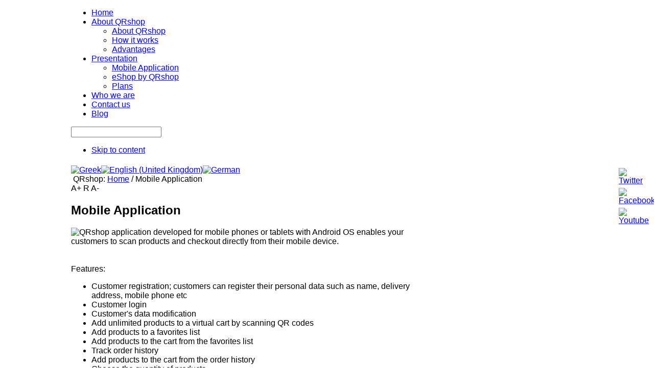

--- FILE ---
content_type: text/html; charset=utf-8
request_url: http://qrshop.gr/en/mobile-application
body_size: 6021
content:
				

<!DOCTYPE html PUBLIC "-//W3C//DTD XHTML 1.0 Transitional//EN" "http://www.w3.org/TR/xhtml1/DTD/xhtml1-transitional.dtd">


<html xmlns="http://www.w3.org/1999/xhtml" xml:lang="en-gb" lang="en-gb">

<head>


<script type="text/javascript">try{delete Function.prototype.bind;}catch(e){}</script>
  <base href="http://qrshop.gr/mobile-application" />
  <meta http-equiv="content-type" content="text/html; charset=utf-8" />
  <meta name="robots" content="index, follow" />
  <meta name="keywords" content="" />
  <meta name="title" content="Mobile Application" />
  <meta name="author" content="QRshop" />
  <meta name="description" content="" />
  <meta name="generator" content="Joomla! 1.5 - Open Source Content Management" />
  <title>Mobile Application</title>
  <link href="/templates/gk_penguinmail/favicon.ico" rel="shortcut icon" type="image/x-icon" />
  <link rel="stylesheet" href="/media/system/css/modal.css" type="text/css" />
  <link rel="stylesheet" href="http://qrshop.gr/templates/gk_penguinmail/css/k2.css" type="text/css" />
  <link rel="stylesheet" href="http://qrshop.gr/plugins/content/artsexylightbox/css/oldsexylightbox.css" type="text/css" />
  <link rel="stylesheet" href="http://qrshop.gr/templates/system/css/system.css" type="text/css" />
  <link rel="stylesheet" href="http://qrshop.gr/templates/system/css/general.css" type="text/css" />
  <link rel="stylesheet" href="http://qrshop.gr/templates/gk_penguinmail/css/addons.css" type="text/css" />
  <link rel="stylesheet" href="http://qrshop.gr/templates/gk_penguinmail/css/layout.css" type="text/css" />
  <link rel="stylesheet" href="http://qrshop.gr/templates/gk_penguinmail/css/template.css" type="text/css" />
  <link rel="stylesheet" href="http://qrshop.gr/templates/gk_penguinmail/css/joomla.css" type="text/css" />
  <link rel="stylesheet" href="http://qrshop.gr/templates/gk_penguinmail/css/gk_stuff.css" type="text/css" />
  <link rel="stylesheet" href="http://qrshop.gr/templates/gk_penguinmail/css/typo.css" type="text/css" />
  <link rel="stylesheet" href="http://qrshop.gr/templates/gk_penguinmail/css/css3_style2.css" type="text/css" />
  <link rel="stylesheet" href="http://qrshop.gr/templates/gk_penguinmail/css/style2.css" type="text/css" />
  <link rel="stylesheet" href="/modules/mod_jflanguageselection/tmpl/mod_jflanguageselection.css" type="text/css" />
  <link rel="stylesheet" href="/modules/mod_socialslider/tmpl/default/style.css" type="text/css" />
  <script type="text/javascript" src="/media/system/js/mootools.js"></script>
  <script type="text/javascript" src="http://qrshop.gr/templates/gk_penguinmail/js/domready_fix.js"></script>
  <script type="text/javascript" src="/media/system/js/modal.js"></script>
  <script type="text/javascript" src="http://qrshop.gr/components/com_k2/js/k2.js"></script>
  <script type="text/javascript" src="/media/system/js/caption.js"></script>
  <script type="text/javascript" src="http://qrshop.gr/plugins/content/artsexylightbox/js/jquery.js"></script>
  <script type="text/javascript" src="http://qrshop.gr/plugins/content/artsexylightbox/js/jquery.easing.1.3.js"></script>
  <script type="text/javascript" src="http://qrshop.gr/plugins/content/artsexylightbox/js/jcarousel.js"></script>
  <script type="text/javascript" src="http://qrshop.gr/plugins/content/artsexylightbox/js/sexylightbox.v2.2.jquery.min.js"></script>
  <script type="text/javascript" src="http://qrshop.gr/plugins/content/artsexylightbox/js/jquery.flickr.js"></script>
  <script type="text/javascript" src="http://qrshop.gr/plugins/content/artsexylightbox/js/jquery.nc.js"></script>
  <script type="text/javascript" src="http://qrshop.gr/templates/gk_penguinmail/js/gk.script.js"></script>
  <script type="text/javascript" src="/modules/mod_socialslider/js/jquery1.4.js"></script>
  <script type="text/javascript">

		window.addEvent('domready', function() {

			SqueezeBox.initialize({});

			$$('a.modal').each(function(el) {
				el.addEvent('click', function(e) {
					new Event(e).stop();
					SqueezeBox.fromElement(el);
				});
			});
		});var K2RatingURL = 'http://qrshop.gr/';jQuery.noConflict();
  </script>




<!--[if IE 8.0]><link rel="stylesheet" href="http://qrshop.gr/templates/gk_penguinmail/css/ie8.css" type="text/css" /><![endif]-->
<!--[if IE 7.0]><link rel="stylesheet" href="http://qrshop.gr/templates/gk_penguinmail/css/ie.css" type="text/css" /><![endif]-->
<!--[if IE 7.0]><style>.clearfix { display: inline-block; } /* IE7xhtml*/</style><![endif]-->

<script type="text/javascript">
var siteurl='http://qrshop.gr/';
var tmplurl='http://qrshop.gr/templates/gk_penguinmail';
</script>


<link href="http://qrshop.gr/templates/gk_penguinmail/css/menu/mega.css" rel="stylesheet" type="text/css" /><script src="http://qrshop.gr/templates/gk_penguinmail/js/menu/mega.js" language="javascript" type="text/javascript"></script>

<link href="http://qrshop.gr/templates/gk_penguinmail/fonts/PT-Seans/stylesheet.css" rel="stylesheet" type="text/css" />
<style type="text/css">	

	body {
		font-family: Verdana, Geneva, sans-serif;
	}
	
    .moduletable_menu h3,
    .moduletable_text h3,
    .moduletable h3,
    #gk-popup h3,
    .itemRelated h3, 
	.itemAuthorLatest h3, h1, h2, h3, h4, h5
	{
		font-family: "Lucida Sans Unicode", "Lucida Grande", sans-serif;
	}

	    .tabH1 {
		font-family: PTSansCaptionRegular;
	}

</style>
<!--Width of template -->
<style type="text/css">
.main { width: 1002px; margin: 0 auto; }
</style>

 


</head>



<body id="bd" class="fs3 Moz">


<div id="bg-wrap">

      <!-- MAIN NAVIGATION -->

      <div id="gk-wrapper-content" class="main">

            

            <a name="Top" id="Top"></a>

            <!-- NAV -->

            
<div id="gk-nav" class="clearfix">
      <div id="gk-mainnav">
            <div class="gk-menu clearfix">
<ul id="gk-menu" class="level0"><li class="mega first"><a href="http://qrshop.gr/" class="mega first" id="menu1" title="Home"><span class="menu-title"><span>Home</span></span></a></li><li class="mega haschild"><a href="#" class="mega haschild" id="menu27" title="About QRshop"><span class="menu-title"><span>About QRshop</span></span></a><div class="childcontent cols1 ">
<div class="childcontent-inner-wrap">
<div class="childcontent-inner clearfix" style="width: 200px;"><div class="megacol column1 first last" style="width: 200px;"><ul  class="level1"><li class="mega first"><a href="/en/about-qrshop/qrshop-description" class="mega first" id="menu57" title="About QRshop"><span class="menu-title"><span>About QRshop</span></span></a></li><li class="mega"><a href="/en/about-qrshop/how-it-works" class="mega" id="menu146" title="How it works"><span class="menu-title"><span>How it works</span></span></a></li><li class="mega last"><a href="/en/about-qrshop/advantages" class="mega last" id="menu147" title="Advantages"><span class="menu-title"><span>Advantages</span></span></a></li></ul></div></div>
</div></div></li><li class="mega haschild"><a href="#" class="mega haschild" id="menu143" title="Presentation"><span class="menu-title"><span>Presentation</span></span></a><div class="childcontent cols1 ">
<div class="childcontent-inner-wrap">
<div class="childcontent-inner clearfix" style="width: 200px;"><div class="megacol column1 first last" style="width: 200px;"><ul  class="level1"><li class="mega first"><a href="/en/presentation/mobile-application" class="mega first" id="menu160" title="Mobile Application"><span class="menu-title"><span>Mobile Application</span></span></a></li><li class="mega"><a href="/en/presentation/eshop-by-qrshop" class="mega" id="menu158" title="eShop by QRshop"><span class="menu-title"><span>eShop by QRshop</span></span></a></li><li class="mega last"><a href="/en/presentation/solutions-by-qrshop" class="mega last" id="menu159" title="Plans"><span class="menu-title"><span>Plans</span></span></a></li></ul></div></div>
</div></div></li><li class="mega"><a href="/en/about-us" class="mega" id="menu58" title="Who we are"><span class="menu-title"><span>Who we are</span></span></a></li><li class="mega"><a href="/en/contact-us" class="mega" id="menu53" title="Contact us"><span class="menu-title"><span>Contact us</span></span></a></li><li class="mega last"><a href="/en/blog" class="mega last" id="menu148" title="Blog"><span class="menu-title"><span>Blog</span></span></a></li></ul>
</div>			<script type="text/javascript">
			var megamenu = new gkMegaMenuMoo ('gk-mainnav', {
				'bgopacity': 0, 
				'delayHide': 1000, 
				'slide': 1, 
				'fading': 0,
				'direction':'down',
				'action':'mouseover',
				'tips': false,
				'duration': 300,
				'hidestyle': 'fastwhenshow'
			});			
			</script>
			      </div>
            
            <div id="gk-search">
            

<script type="text/javascript">
window.addEvent('load', function(){
	var input = $('mod_search_searchword');
	input.addEvents({
		'blur' : function(){ if(input.value == '') input.value='search...'; },
		'focus' : function(){ if(input.value == 'search...') input.value='';	}
	});
	input.value = 'search...';
	
	if($('mod_search_button')){
		$('mod_search_button').addEvent('click', function(){ 
			input.focus(); 
		});
	}
});
</script>

<form action="index.php" method="post">
	<div class="mod_search">
 		<input name="searchword" id="mod_search_searchword" maxlength="20" alt="Search" class="inputbox" type="text" size="20" />
			</div>
	<input type="hidden" name="task"   value="search" />
	<input type="hidden" name="option" value="com_search" />
	<input type="hidden" name="Itemid" value="0" />
</form>
      </div>
            </div>
<ul class="no-display">
      <li>
            <a href="/mobile-application?lang=en#gk-content" title="Skip to content">Skip to content</a>
      </li>
</ul>

            <!-- HEADER -->

            
<h1 class="logo">
      <a href="/index.php" title=""><span></span></a>
</h1>
<div id="banner1" class="clear clearfix">
      
		<div class="moduletable">

						

   			<div class="moduletable_content">
                
                	
<script type="text/javascript">

var name                    = "#social-slider-menu";
var sidebar_top_limit       = 250;
var sidebar_top_margin      = 40;
var sidebar_slide_duration  = 500;


jQuery(window).scroll(function() {
 
	offset = jQuery(document).scrollTop() + sidebar_top_margin;
	 
	if(offset < sidebar_top_limit)
	    offset = sidebar_top_limit;
	 
	jQuery(name).animate({top:offset},{duration:sidebar_slide_duration,queue:false});
	
});
</script><div class="social-slider ">
	<div id="social-slider-menu" style="width:39px;position: absolute;right:30px;">
				<a style="float:left;margin-top:5px;" href="https:///www.twitter.com/QRshopgr" target="_blank"><img src="/modules/mod_socialslider/tmpl/panel/images/twitter.png" alt="Twitter" width="32px" height="32px" /></a>
						<a style="float:left;margin-top:5px;" href="https://www.facebook.com/pages/QRshop/302499403094436" target="_blank"><img src="/modules/mod_socialslider/tmpl/panel/images/facebook.png" alt="Facebook" width="32px" height="32px" /></a>
								<a style="float:left;margin-top:5px;" href="https://www.youtube.com/watch?v=MY6ADPNr3gE&context=C454156bADvjVQa1PpcFN2GUXc6ES6nSco4vQxIAB2Ikp3RersKT0=" target="_blank"><img src="/modules/mod_socialslider/tmpl/panel/images/youtube.png" alt="Youtube" width="32px" height="32px" /></a>
																							</div>
	<div class="clear"></div>
    </div>
              

			</div>

		</div>

	
</div>


      </div>

</div>

<div id="mainPage" class="main">

      <!-- BANNER 2 MODULE -->

      
      <div id="banner2" class="clearfix clear">

            <div id="jflanguageselection"><div class="rawimages"><span><a href="http://qrshop.gr/el/mobile-application"><img src="/media/com_joomfish/default/flags/el.gif" alt="Greek" title="Greek" /></a></span><span id="active_language"><a href="http://qrshop.gr/en/mobile-application"><img src="/media/com_joomfish/default/flags/en.gif" alt="English (United Kingdom)" title="English (United Kingdom)" /></a></span><span><a href="http://qrshop.gr/de/mobile-application"><img src="/media/com_joomfish/default/flags/de.gif" alt="German" title="German" /></a></span></div></div><!--JoomFish V2.2.3 (Feng Huang)-->
<!-- &copy; 2003-2012 Think Network, released under the GPL. -->
<!-- More information: at http://www.joomfish.net -->


      </div>

      
      <!-- TOP MODULES -->

      

      
      <!-- MAIN CONTAINER -->

      <div id="gk-container">

            <div class="static clearfix">

                  <div id="gk-mainbody" style="width:68%">

                        
                        <!-- CONTENT -->


<div id="gk-main" style="width:100%">
     <div class="inner ctop cleft cbottom clearfix">
                              <div id="gk-contentwrap" class="gk-mass">
               <div id="gk-content" style="width:100%">
                                        <div id="gk-current-content" style="width:100%">
                         					      
                                                   
                                                            						
						                                    <div id="gk-top-nav" class="clear gk-mass clearfix">
                            	                            	<div id="gk-breadcrumb">
                            		                            		﻿
<span class="mod_breadcrumbs">
	<span class="youah">QRshop:</span>
										<span class="pathway">
					<a href="http://qrshop.gr/" class="pathway">Home</a>
				</span>
						<span class="pathway separator"> / </span>
							    <span class="pathway last">
				Mobile Application			</span>
			</span>

                            		                            	</div>
                            	                            	
                            	                            	<div id="gk-tools">
                            			<a class="tools_size_btn" title="increase font size" id="gk-tool-increase" onclick="switchFontSize('gk_penguinmail_gk_font','inc'); return false;">A+</a>
	
	<a class="tools_size_btn" title="Default font size" id="gk-tool-reset" onclick="switchFontSize('gk_penguinmail_gk_font',3); return false;">R</a>
	
	<a class="tools_size_btn" title="decrease font size" id="gk-tool-decrease" onclick="switchFontSize('gk_penguinmail_gk_font','dec'); return false;">A-</a>

<script type="text/javascript">var CurrentFontSize=parseInt('3');</script>                            	</div>
                            	                              </div>
                              						
                              <div id="component_wrap" class="clearfix gk-mass clear">
									<div>
	                                    	                                    	                                    <div id="component" class="clear">
	                                         










<h2 class="contentheading clearfix">
	
	
	<span>Mobile Application</span>
	
</h2>





<div class="article-content">

<img src="/images/stories/mobile-devices-article.jpg" border="0" align="left" />QRshop application developed for mobile phones or tablets with Android OS enables your customers to scan products and checkout directly from their mobile device.
<div><br /><br />
<div>Features:</div>
<div>
<ul class="gk_circle2">
<li>Customer registration; customers can register their personal data such as name, delivery address, mobile phone etc</li>
<li>Customer login</li>
<li>Customer's data modification</li>
<li>Add unlimited products to a virtual cart by scanning QR codes</li>
<li>Add products to a favorites list</li>
<li>Add products to the cart from the favorites list</li>
<li>Track order history</li>
<li>Add products to the cart from the order history</li>
<li>Choose the quantity of products</li>
<li>Add notes to every order</li>
<li>Checkout</li>
</ul>
</div>
<div><br /><br />
<div>
<div>Click on the images for enlarged views:</div>
<div><div class="artsexylightbox_container"><a href='http://qrshop.gr/images/stories/mobile-en/001.jpg' rel='sexylightbox[artgallery_6976517e19f51]' class='artsexylightboxpreview' ><img alt='mobile-en' class='artsexylightbox'  src='http://qrshop.gr/images/stories/mobile-en/001.jpg'  height='131' width='100' /></a><a href='http://qrshop.gr/images/stories/mobile-en/002.jpg' rel='sexylightbox[artgallery_6976517e19f51]' class='artsexylightboxpreview' ><img alt='mobile-en' class='artsexylightbox'  src='http://qrshop.gr/images/stories/mobile-en/002.jpg'  height='131' width='100' /></a><a href='http://qrshop.gr/images/stories/mobile-en/003.jpg' rel='sexylightbox[artgallery_6976517e19f51]' class='artsexylightboxpreview' ><img alt='mobile-en' class='artsexylightbox'  src='http://qrshop.gr/images/stories/mobile-en/003.jpg'  height='131' width='100' /></a><a href='http://qrshop.gr/images/stories/mobile-en/004.jpg' rel='sexylightbox[artgallery_6976517e19f51]' class='artsexylightboxpreview' ><img alt='mobile-en' class='artsexylightbox'  src='http://qrshop.gr/images/stories/mobile-en/004.jpg'  height='131' width='100' /></a><a href='http://qrshop.gr/images/stories/mobile-en/005.jpg' rel='sexylightbox[artgallery_6976517e19f51]' class='artsexylightboxpreview' ><img alt='mobile-en' class='artsexylightbox'  src='http://qrshop.gr/images/stories/mobile-en/005.jpg'  height='131' width='100' /></a><a href='http://qrshop.gr/images/stories/mobile-en/006.jpg' rel='sexylightbox[artgallery_6976517e19f51]' class='artsexylightboxpreview' ><img alt='mobile-en' class='artsexylightbox'  src='http://qrshop.gr/images/stories/mobile-en/006.jpg'  height='131' width='100' /></a><a href='http://qrshop.gr/images/stories/mobile-en/007.jpg' rel='sexylightbox[artgallery_6976517e19f51]' class='artsexylightboxpreview' ><img alt='mobile-en' class='artsexylightbox'  src='http://qrshop.gr/images/stories/mobile-en/007.jpg'  height='131' width='100' /></a><a href='http://qrshop.gr/images/stories/mobile-en/008.jpg' rel='sexylightbox[artgallery_6976517e19f51]' class='artsexylightboxpreview' ><img alt='mobile-en' class='artsexylightbox'  src='http://qrshop.gr/images/stories/mobile-en/008.jpg'  height='131' width='100' /></a></div><script type="text/javascript" charset="utf-8">asljQuery(function(){asljQuery(document).ready(function(){if (!window.sexylightboxEnabled) {SexyLightbox.initialize({"path":"images/stories/mobile-en","name":"SLB","zIndex":65555,"color":"black","find":"sexylightbox","imagesdir":"http://qrshop.gr/plugins/content/artsexylightbox/images","background":"bgSexy.png","backgroundIE":"bgSexy.gif","closeButton":"SexyClose.png","showDuration":200,"showEffect":"linear","closeDuration":400,"closeEffect":"linear","moveDuration":800,"resizeDuration":800,"moveEffect":"easeOutBack","resizeEffect":"easeOutBack","previewWidth":100,"previewHeight":131});} if (!window.sexylightboxEnabled) {window.sexylightboxEnabled = true;}})});</script></div>
</div>
</div>
</div>
</div>





	                                    </div>
	                                    	                                                                        </div>
                              </div>
                                                            
							                                
                                                  
                    </div>
                                                       </div>
                         </div>
                    
               </div>
</div>
<!-- //CONTENT -->
                  </div>

                  
<div id="gk-right" class="column" style="width:32%">
		<div class="gk-mass gk-mass-top clearfix">
		
		<div class="moduletable">

			
								
				<h3><span>Plans</span></h3>
						

   			<div class="moduletable_content">
                
                	<div style="text-align: center;"><a href="/presentation/solutions-by-qrshop"><img src="/images/stories/solutions.jpg" border="0" /></a></div>
<div style="text-align: justify;">We have prepared for you 3 different packages to choose the platform that meets the needs of your business. <br />View the plans and more details <a href="/presentation/solutions-by-qrshop">here</a>.</div>              

			</div>

		</div>

	
		<div class="moduletable">

			
								
				<h3><span>eShop</span> by QRshop</h3>
						

   			<div class="moduletable_content">
                
                	<div style="text-align: center;"><a href="/presentation/eshop-by-qrshop"><img src="/images/stories/tft-eshop-module.png" border="0" style="text-align: left;" /></a></div>
<div style="text-align: justify;">The QRshop eShop and the Mobile Application, share the same credentials. <br />View the presentation and more details <a href="/en/presentation/eshop-by-qrshop">here</a>.</div>              

			</div>

		</div>

	
	</div>
	
	
		<div class="gk-mass-bottom clearfix">
		
		<div class="moduletable border1">

						

   			<div class="moduletable_content">
                
                	Call us for more info<br />
<h1 style="margin: 4px 0 0; line-height: 100%">+30 2310 60 30 45</h1>              

			</div>

		</div>

	
	</div>
	</div>

            </div>

      </div>

      
      <!-- USER MODULES -->

      

</div>



<!-- BOTTOM MODULES -->



<!-- FOOTER -->

<div id="gk-footer" class="clearfix main">
		<div id="gk-footer-nav">
		<ul class="menu"><li class="item152"><a href="/en/qrshop-description"><span>About QRshop</span></a></li><li class="item156"><a href="/en/how-it-works"><span>How it works</span></a></li><li class="item157"><a href="/en/advantages"><span>Advantages</span></a></li><li id="current" class="active item162"><a href="/en/mobile-application"><span>Mobile Application</span></a></li><li class="item161"><a href="/en/eshop-by-qrshop"><span>eShop by QRshop</span></a></li><li class="item155"><a href="/en/solutions"><span>Plans</span></a></li><li class="item153"><a href="/en/about-us"><span>Who we are</span></a></li><li class="item151"><a href="/en/contact-us"><span>Contact us</span></a></li></ul>
	</div>		
		
		
	
	<div id="gk-copyright">
				QRshop.eu, copyright 2012 - all rights reserved	</div>
</div>




			<script type="text/javascript">
			var gaJsHost = (("https:" == document.location.protocol) ? "https://ssl." : "http://www.");
			document.write(unescape("%3Cscript src='" + gaJsHost + "google-analytics.com/ga.js' type='text/javascript'%3E%3C/script%3E"));
			</script>
			<script type="text/javascript">
			try {
			var pageTracker = _gat._getTracker("UA-31154926-1");
			pageTracker._trackPageview();
			} catch(err) {}</script>
			<script defer src="https://static.cloudflareinsights.com/beacon.min.js/vcd15cbe7772f49c399c6a5babf22c1241717689176015" integrity="sha512-ZpsOmlRQV6y907TI0dKBHq9Md29nnaEIPlkf84rnaERnq6zvWvPUqr2ft8M1aS28oN72PdrCzSjY4U6VaAw1EQ==" data-cf-beacon='{"version":"2024.11.0","token":"a0cc52ac82d741ed9a4f774532ffa1d7","r":1,"server_timing":{"name":{"cfCacheStatus":true,"cfEdge":true,"cfExtPri":true,"cfL4":true,"cfOrigin":true,"cfSpeedBrain":true},"location_startswith":null}}' crossorigin="anonymous"></script>
</body>

</html>